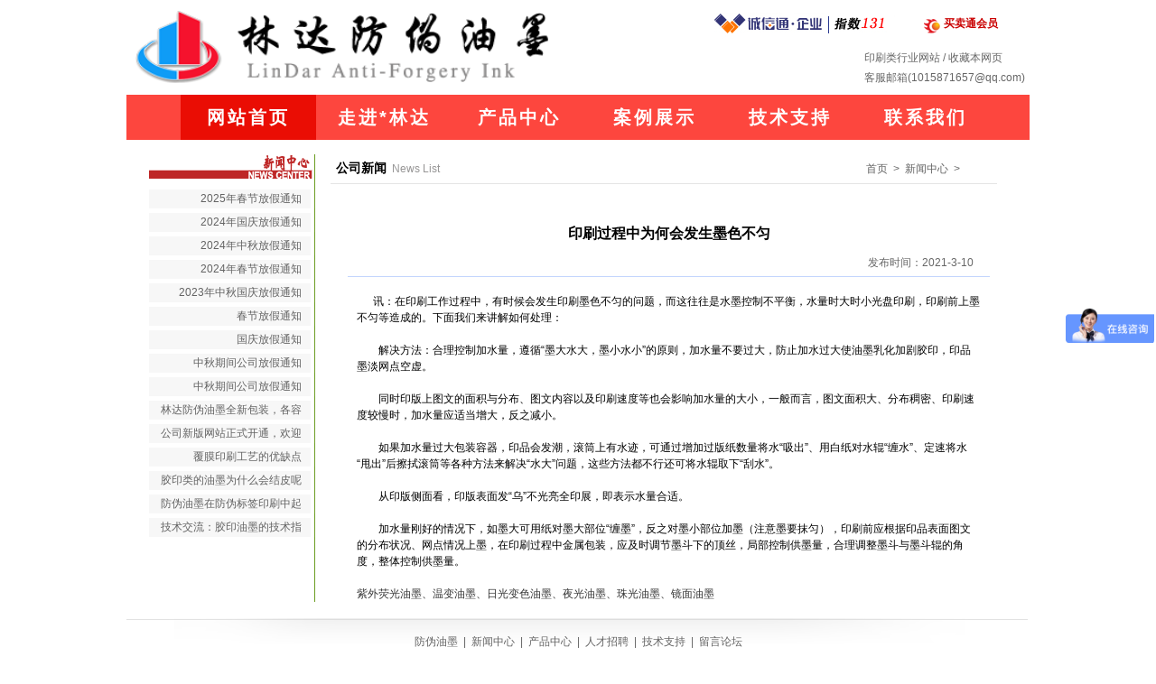

--- FILE ---
content_type: text/html
request_url: http://www.bla315.com/view.asp?newsid=598
body_size: 4605
content:

<html>
<head>
<META http-equiv="Content-Type" content="text/html; charset=gb2312">
<META http-equiv="Content-Language" content="zh-cn">
<meta name="author" content="覃; QQ:229954000; E-Mail:qinyong3@tom.com" />
<meta name="Copyright" content="林达防伪科技有限公司 (www.bla315.com)" />
<title>印刷过程中为何会发生墨色不匀-林达在线</title>
<meta name="keywords" content="印刷过程中为何会发生墨色不匀" />
<meta name="description" content="印刷过程中为何会发生墨色不匀,林达防伪油墨销售热线:020-36403189/36403415。专业于研发、生产各类防伪油墨和特种油墨,印刷过程中为何会发生墨色不匀" />
<link href="style.css" rel="stylesheet" type="text/css">
<style type="text/css">
<!--
.STYLE1 {color: #FFFFFF}
p{line-height:20px;}
.divcss5-a p{ margin:0 auto} 
-->
</style>
</head>
<body>
<table width="1000" border="0" align="center" cellpadding="0" cellspacing="0">
        <tr>
          <td height="105"><table width="1000" height="102" border="0" cellpadding="0" cellspacing="0">
            <tr>
              <td width="10" height="97">&nbsp;</td>
              <td width="568"><a href="index.asp"><img src="images/LOGO.png" width="520" height="80" border="0"></a></td>
              <td width="26">&nbsp;</td>
              <td width="396" valign="top"><table width="89%" height="91" border="0" align="right" cellpadding="0" cellspacing="0">
                <tr>
                  <td width="66%" height="18"><img src="images/cxt_pic.gif" width="212" height="51" border="0" align="middle"></td>
                  <td width="34%"><img src="images/hc_pic.gif" width="21" height="49" border="0" align="absmiddle"><span class="my">&nbsp;买卖通会员</span></td>
                </tr>
                <tr>
                  <td height="40" colspan="2" align="right"><table width="95%" border="0" cellspacing="0" cellpadding="0">
                    <tr>
                      <td width="45%" height="47">&nbsp;</td>
                      <td width="55%" style="line-height:185%"><span class="cont">印刷类行业网站&nbsp;/</span>&nbsp;<a class="cont" title="防伪油墨" onMouseOver="window.status='将【广州林达防伪技术有限公司】添加到收藏夹';return true;" onMouseOut="window.status='';return true;" 
 href="javascript:window.external.AddFavorite('http://www.bla315.com','【广州林达防伪技术有限公司】')">收藏本网页</a><br>
                        <span class="cont">客服邮箱(1015871657@qq.com)</span></td>
                    </tr>
                  </table></td>
                </tr>
              </table></td>
            </tr>
          </table></td>
        </tr>
</table>
<table width="1000" height="50" border="0" align="center" cellpadding="0" cellspacing="0" bgcolor="#1f4dff">
      <tr>
        <td width="10" height="50" bgcolor="#1f4dff"><nav class="hl_nav">
    <ul class="nav_list">
        <li class="active">
            <a class="nav_head" href="index.asp">网站首页</a>
            </li>
        <li>
            <a class="nav_head" href="introduct.html">走进*林达</a>
            <a class="nav_body" href="introduct.html">关于林达</a>
            <a class="nav_body" href="invite.html">人才招聘</a>
            <a class="nav_body" href="Contact.html">联系方式</a>
</li>
        <li>
            <a class="nav_head" href="products.html">产品中心</a>
            <a class="nav_body" href="products.html">防伪油墨</a>
            <a class="nav_body" href="products.html">特种油墨</a>
            <a class="nav_body" href="products.html">防伪工具</a>
			</li>
			        <li>
            <a class="nav_head" href="Case.html">案例展示</a>
</li>
        <li>
            <a class="nav_head" href="Technology.html">技术支持</a>
</li>
        <li>
            <a class="nav_head" href="contact.html">联系我们</a></li>
    </ul>
</nav></td>
      </tr>
</table>
<table width="654" height="16" border="0" cellpadding="0" cellspacing="0">
  <tr>
    <td height="16"></td>
  </tr>
</table>
<table width="950" border="0" align="center" cellpadding="0" cellspacing="0">
  <tr>
    <td width="191" height="408" valign="top" class="left">
	<table width="181" border="0" cellspacing="0" cellpadding="0">
  <tr>
    <td height="28"><img src="images/title-news.gif" width="183" height="26"></td>
  </tr>
</table>

<table width="100%" border="0" cellspacing="0" cellpadding="0">
  <tr>
    <td height="8"></td>
  </tr>
            
  <tr>
    <td class="TAB1" onMouseOver="this.className='showTAB1'" onMouseOut="this.className='TAB1'"><a class="newcontttt" href="view.asp?newsid=620" title="2025年春节放假通知">2025年春节放假通知</a></td>
  </tr>

  <tr>
    <td class="TAB1" onMouseOver="this.className='showTAB1'" onMouseOut="this.className='TAB1'"><a class="newcontttt" href="view.asp?newsid=619" title="2024年国庆放假通知">2024年国庆放假通知</a></td>
  </tr>

  <tr>
    <td class="TAB1" onMouseOver="this.className='showTAB1'" onMouseOut="this.className='TAB1'"><a class="newcontttt" href="view.asp?newsid=618" title="2024年中秋放假通知">2024年中秋放假通知</a></td>
  </tr>

  <tr>
    <td class="TAB1" onMouseOver="this.className='showTAB1'" onMouseOut="this.className='TAB1'"><a class="newcontttt" href="view.asp?newsid=617" title="2024年春节放假通知">2024年春节放假通知</a></td>
  </tr>

  <tr>
    <td class="TAB1" onMouseOver="this.className='showTAB1'" onMouseOut="this.className='TAB1'"><a class="newcontttt" href="view.asp?newsid=616" title="2023年中秋国庆放假通知">2023年中秋国庆放假通知</a></td>
  </tr>

  <tr>
    <td class="TAB1" onMouseOver="this.className='showTAB1'" onMouseOut="this.className='TAB1'"><a class="newcontttt" href="view.asp?newsid=615" title="春节放假通知">春节放假通知</a></td>
  </tr>

  <tr>
    <td class="TAB1" onMouseOver="this.className='showTAB1'" onMouseOut="this.className='TAB1'"><a class="newcontttt" href="view.asp?newsid=614" title="国庆放假通知">国庆放假通知</a></td>
  </tr>

  <tr>
    <td class="TAB1" onMouseOver="this.className='showTAB1'" onMouseOut="this.className='TAB1'"><a class="newcontttt" href="view.asp?newsid=613" title="中秋期间公司放假通知">中秋期间公司放假通知</a></td>
  </tr>

  <tr>
    <td class="TAB1" onMouseOver="this.className='showTAB1'" onMouseOut="this.className='TAB1'"><a class="newcontttt" href="view.asp?newsid=612" title="中秋期间公司放假通知">中秋期间公司放假通知</a></td>
  </tr>

  <tr>
    <td class="TAB1" onMouseOver="this.className='showTAB1'" onMouseOut="this.className='TAB1'"><a class="newcontttt" href="view.asp?newsid=611" title="林达防伪油墨全新包装，各容量齐全，满足大小批次">林达防伪油墨全新包装，各容</a></td>
  </tr>

  <tr>
    <td class="TAB1" onMouseOver="this.className='showTAB1'" onMouseOut="this.className='TAB1'"><a class="newcontttt" href="view.asp?newsid=610" title="公司新版网站正式开通，欢迎您的访问!">公司新版网站正式开通，欢迎</a></td>
  </tr>

  <tr>
    <td class="TAB1" onMouseOver="this.className='showTAB1'" onMouseOut="this.className='TAB1'"><a class="newcontttt" href="view.asp?newsid=605" title="覆膜印刷工艺的优缺点">覆膜印刷工艺的优缺点</a></td>
  </tr>

  <tr>
    <td class="TAB1" onMouseOver="this.className='showTAB1'" onMouseOut="this.className='TAB1'"><a class="newcontttt" href="view.asp?newsid=603" title="胶印类的油墨为什么会结皮呢？">胶印类的油墨为什么会结皮呢</a></td>
  </tr>

  <tr>
    <td class="TAB1" onMouseOver="this.className='showTAB1'" onMouseOut="this.className='TAB1'"><a class="newcontttt" href="view.asp?newsid=600" title="防伪油墨在防伪标签印刷中起到哪些作用">防伪油墨在防伪标签印刷中起</a></td>
  </tr>

  <tr>
    <td class="TAB1" onMouseOver="this.className='showTAB1'" onMouseOut="this.className='TAB1'"><a class="newcontttt" href="view.asp?newsid=599" title="技术交流：胶印油墨的技术指标有哪些？">技术交流：胶印油墨的技术指</a></td>
  </tr>

</table></td>
    <td width="10">&nbsp;</td>
    <td valign="top"><table width="738" border="0" cellspacing="0" cellpadding="0">
      <tr>
        <td width="593" height="33" class="border_bottom">&nbsp;&nbsp;<span class="newtitle">公司新闻</span>&nbsp;&nbsp;<span class="En">News List</span></td>
        <td width="145" class="border_bottom"><span class="newcontttt">首页&nbsp;&nbsp;&gt;&nbsp;&nbsp;新闻中心&nbsp;&nbsp;&gt;</span></td>
      </tr>
    </table>
      <table width="95%" border="0" align="center" cellpadding="0" cellspacing="0">
        <tr>
          <td height="38">&nbsp;</td>
        </tr>
        <tr>
          <td height="34" align="center" class="cont"><span class="title5">印刷过程中为何会发生墨色不匀</span></td>
        </tr>
        <tr>
          <td height="31" align="right" class="cont" style="line-height:200%; BORDER-BOTTOM: #C3D5FD 1px solid;">发布时间：2021-3-10&nbsp;&nbsp;&nbsp;&nbsp;&nbsp;&nbsp;</td>
        </tr>
      </table>
      <table width="691" height="89" border="0" align="center" cellpadding="0" cellspacing="0">
        <tr>
          <td valign="top"><br><div class="divcss5-a">
              <span style="color:#000000;">&nbsp;&nbsp;&nbsp;&nbsp;&nbsp; 讯：在印刷工作过程中，有时候会发生印刷墨色不匀的问题，而这往往是水墨控制不平衡，水量时大时小光盘印刷，印刷前上墨不匀等造成的。下面我们来讲解如何处理：<br />
&#8195;&#8195;<br />
&#8195;&#8195;解决方法：合理控制加水量，遵循“墨大水大，墨小水小”的原则，加水量不要过大，防止加水过大使油墨乳化加剧胶印，印品墨淡网点空虚。<br />
&#8195;&#8195;<br />
&#8195;&#8195;同时印版上图文的面积与分布、图文内容以及印刷速度等也会影响加水量的大小，一般而言，图文面积大、分布稠密、印刷速度较慢时，加水量应适当增大，反之减小。<br />
&#8195;&#8195;<br />
&#8195;&#8195;如果加水量过大包装容器，印品会发潮，滚筒上有水迹，可通过增加过版纸数量将水“吸出”、用白纸对水辊“缠水”、定速将水“甩出”后擦拭滚筒等各种方法来解决“水大”问题，这些方法都不行还可将水辊取下“刮水”。<br />
&#8195;&#8195;<br />
&#8195;&#8195;从印版侧面看，印版表面发“乌”不光亮全印展，即表示水量合适。<br />
&#8195;&#8195;<br />
&#8195;&#8195;加水量刚好的情况下，如墨大可用纸对墨大部位“缠墨”，反之对墨小部位加墨（注意墨要抹匀），印刷前应根据印品表面图文的分布状况、网点情况上墨，在印刷过程中金属包装，应及时调节墨斗下的顶丝，局部控制供墨量，合理调整墨斗与墨斗辊的角度，整体控制供墨量。<br />
</span></div><br>
              <a href="http://www.bla315.com/ink1.html">紫外荧光油墨</a>、<a href="http://www.bla315.com/ink2.html">温变油墨</a>、<a href="http://www.bla315.com/ink5.html">日光变色油墨</a>、<a href="http://www.bla315.com/ink9.html">夜光油墨</a>、<a href="http://www.bla315.com/ink10.html">珠光油墨</a>、<a href="http://www.bla315.com/ink12.html">镜面油墨</a></td>
        </tr>
      </table></td>
  </tr>
</table>
<table width="1000" height="92" border="0" align="center" cellpadding="0" cellspacing="0">
  <tr>
    <td height="10" align="center">&nbsp;</td>
  </tr>
  <tr>
    <td height="78" align="center" background="images/secfootbg.gif" class="newcontttt" style="line-height:220%"><a href="http://www.bla315.com" class="newcontttt">防伪油墨</a>&nbsp;&nbsp;|&nbsp;&nbsp;<a href="news.asp" class="newcontttt">新闻中心</a>&nbsp;&nbsp;|&nbsp;&nbsp;<a href="products.html" class="newcontttt">产品中心</a>&nbsp;&nbsp;|&nbsp;&nbsp;<a href="invite.html" class="newcontttt">人才招聘</a>&nbsp;&nbsp;|&nbsp;&nbsp;<a href="Technology.html" class="newcontttt">技术支持</a>&nbsp;&nbsp;|&nbsp;&nbsp;<a href="bbs/index.asp" class="newcontttt">留言论坛</a><br>
      版权所有&copy;&nbsp;2010&nbsp;&nbsp;广州林达防伪技术有限公司(020&nbsp;-&nbsp;36403189&nbsp;/&nbsp;36403415)&nbsp;&nbsp;&nbsp;&nbsp;传真：020-36403415&nbsp;&nbsp;&nbsp;&nbsp;
    </td>
  </tr>
</table>
<script>
var _hmt = _hmt || [];
(function() {
  var hm = document.createElement("script");
  hm.src = "https://hm.baidu.com/hm.js?064855f6769ddb488a5c2a89a68d1858";
  var s = document.getElementsByTagName("script")[0]; 
  s.parentNode.insertBefore(hm, s);
})();
</script>
</body>
</html>


--- FILE ---
content_type: text/css
request_url: http://www.bla315.com/style.css
body_size: 2447
content:
/*页面全局定义*/
body {
	color: #343434;
	font-family:Arial, ;
	font-size:12px;
	/*line-height:18px;*/
	background-position:top;
	margin: 0px;
	text-align:center;
}
li,ul { list-style:none; }
body.div,iframe,ul,ol,dl,dt,dd,h1,h2,h3,h4,h5,h6,pre,caption,form,input,button,select,textarea {margin:0;padding:0;}
table,td{font-family:Arial, "宋体";
	font-size:12px;
	line-height:18px;
	}
a { color: #343434; text-decoration: none;}
a:hover {color: #507910; text-decoration: underline; }

	a img { border: none; }
.promenu1_hot{ width:180px; margin:0 auto;}
.promenu1_hot p{ width:180px; height:32px; font-size:16px; text-align:center; color:#0033CC; font-weight:bold; border:#CCCCCC 2px dashed; margin:10px 0 0 0; padding-top:8px;}
.news_list{ width:200px; margin:0px auto;}
.news_list li{ width:200px; height:30px; line-height:30px; font-size:12px; overflow:hidden;text-overflow:ellipsis;white-space: nowrap;}
.fb { font-weight:bold;}
.top7 { padding-top:7px;}
.topleft9 { padding-top:9px; padding-left:3px;}
.left {
	width:191;
	background-image: url(Images/left_x.gif);
	background-repeat: repeat-y;
	background-position: right;
}

.showTAB {
	width:191;
	background-image: url(Images/left1a.gif);
	background-repeat: no-repeat;
	background-position: left;
	height: 32px;
	text-align: right;
	padding-right: 18px;
}
.showTAB1 {
	width:191;
	background-image: url(Images/left1a.gif);
	background-repeat: no-repeat;
	background-position: left ;
	height: 26px;
	text-align: right;
	padding-right: 22px;
}
.left1 {
	width:191;
	background-image: url(Images/left1a.gif);
	background-repeat: no-repeat;
	background-position: left top;
	height: 22px;
	text-align: right;
	padding-right: 18px;
}
.TAB {
	width:191;
	background-image: url(Images/left2.gif);
	background-repeat: no-repeat;
	background-position: left;
	height: 32px;
	text-align: right;
	padding-right: 18px;
}
.TAB1 {
	width:191;
	background-image: url(Images/left2.gif);
	background-repeat: no-repeat;
	background-position: left;
	height: 26px;
	text-align: right;
	padding-right: 22px;
}


.thits_down {
	PADDING-BOTTOM: 0px; MARGIN: 6px 0px 0px 4px; PADDING-LEFT: 10px; WIDTH: 178px; PADDING-RIGHT: 0px; DISPLAY: inline; BACKGROUND: #cd0061 center 5px; FLOAT: left; HEIGHT: 18px; COLOR: #fff; CURSOR: pointer; FONT-WEIGHT: bold; PADDING-TOP: 5px
}.mianleft DT {
	BACKGROUND-COLOR: #999; MARGIN-TOP: 5px; HEIGHT: 24px; COLOR: #040404
}
*.mianleft DD {
	BORDER-BOTTOM: #c1c0c0 1px solid; BORDER-LEFT: #c1c0c0 1px solid; HEIGHT: 195px; BORDER-TOP: #c1c0c0 1px solid; BORDER-RIGHT: #c1c0c0 1px solid
}
*.mianleft DT A {
	LINE-HEIGHT: 24px; PADDING-LEFT: 12px; COLOR: #040404; FONT-WEIGHT: bold
}
.location {
	COLOR: #999999; BORDER-BOTTOM: #e4e4e4 1px solid; FONT-FAMILY: "宋体"; HEIGHT: 20px
}

.location1 {
	COLOR: #666; 
}
.green {
	FONT-SIZE: 12px; COLOR: #4d9101; LINE-HEIGHT: 14px
}
.black {color: #000000}
.black1 {color:#333333}
.xiahuadianxian {
	BORDER-BOTTOM: #ccc 1px dotted
}
.xiahuadianxian2 {
	BORDER-BOTTOM: #ccc 1px solid
}
.yellow {color: #FF9900}
.bg1 {background:#FFF url(images/bg1.gif) no-repeat left top;}
.height{line-height:200%;}
.title {
	FONT-WEIGHT: bolder; FONT-SIZE: 14px; COLOR: cd0061
}
.title1 {
	FONT-WEIGHT: bolder; FONT-SIZE: 14px; COLOR: #4d9101
}
.title3 {
	FONT-WEIGHT: bolder; FONT-SIZE: 14px; COLOR: #BE2727
}
.title4 {
	FONT-WEIGHT:normal; FONT-SIZE: 12px; COLOR: #BE2727
}
.title5 {
	FONT-WEIGHT:bolder; FONT-SIZE: 16px; COLOR:#000000
}
.cont{color:#666}
.contactitle {
	font-size: 16px;
	font-weight: bold;
}
.contac {
	color: #C09A6E;
	font-weight: bold;
}
.title2 {
	color: #000000;
	font-weight: bold;
}
.input_A {
	BORDER-RIGHT: #d2b200 1px solid; BORDER-TOP: #d2b200 1px solid; BORDER-LEFT: #d2b200 1px solid; COLOR: #6b5b00; BORDER-BOTTOM: #d2b200 1px solid; BACKGROUND-COLOR: #ede099
}
.newtitle{color:#000; font-size:14px; font-weight:bold;}
.En{color:#979696; font-family:Arial, Helvetica, sans-serif;}
.border_bottom{border-bottom:1px #e5e5e5 solid;}
.menu:link,.menu:visited
{
	/*color:#787c7e;*/
	color:#0074C1;
	font-weight:bold;
	text-decoration:none;
}
.menu:hover{color:#507910; font-weight:bold; text-decoration:none;}
.menu1:link,.menu1:visited{text-decoration:none;}
.menu1:hover{color:#507910; text-decoration:none;}
.newcontttt{color: #636363;}
.title6 {FONT-WEIGHT: bold; text-decoration:none; COLOR: #0074C1;}
.title7 {FONT-WEIGHT: bolder; FONT-SIZE: 12px; COLOR: #024EA2;
}
.img1{border:1px #e5e5e5 solid; padding:2px;}
.title8{color: #343434;}
.title9 {text-decoration:none; COLOR: #0074C1;}
.my{color: #CA0202;	font-weight: bold;}
.date{color:#776E55;  height:16px; font-family:Arial; font-size:11px; font-weight:bold;}

/*下面是导航*/
.hl_nav{
    background-color: #FD463E;
    position: relative;
    color: #ffffff;
    min-width: 1000px;
    height: 50px;
}
.hl_nav a{
    display: block;
    text-decoration: none;
}
.hl_nav .shade{
    position: absolute;
    width: 100%;
    height: 40px;
    top: 50px;
    left: 0;
    z-index: 1;
    background-color: #EEEEEE;
    opacity: 0.9;
    filter: alpha(opacity=90);
    box-shadow: 0 5px 15px #CCCCCC;
    display: none;
    border-bottom: #ffffff solid 1px;
    border-bottom: rgba(255,255,255,0.3) solid 1px;
}
.hl_nav .nav_list{
    position: absolute;
    top: 0;
    left: 6%;
    margin: 0 0 0 0px;
    z-index: 2;
    padding: 0;
    list-style: none;
    width: 1000px;
    height: 50px;
}
.hl_nav .nav_list>li{
    padding: 0;
    float: left;
    margin: 0;
    width: 15%;
    text-align: center;
    height: 50px;
    overflow: hidden;
    transition: height 0.3s;
}
.hl_nav .nav_head{
    height: 50px;
    line-height: 50px;
    color: #ffffff;
    font-size: 20px;
	font-weight:bold;
	letter-spacing:3px;
    position: relative;
}
.hl_nav .nav_body{
    display: block;
    height: 40px;
    line-height: 40px;
    color: #666666;
    position: relative;
    border-left: #ea0d04 solid 2px;
    border-right: #ea0d04 solid 2px;
}
.hl_nav .nav_body:last-child{
    border-bottom: #ea0d04 solid 2px;
}

.hl_nav .nav_list>li.active .nav_head,.hl_nav .nav_list>li:hover .nav_head {
    background-color: #ea0d04;
}
.hl_nav .nav_list>li:hover{
    background-color: #ffffff;
    height: auto;
}
.hl_nav .nav_body:hover{
    color: #ea0d04;
}
.hl_nav .nav_body:after{
    content: '';
    display: block;
    height: 0;
    position: absolute;
    bottom: -1px;
    width: 60%;
    left: 20%;
    border-bottom: #ea0d04 dashed 1px;
}